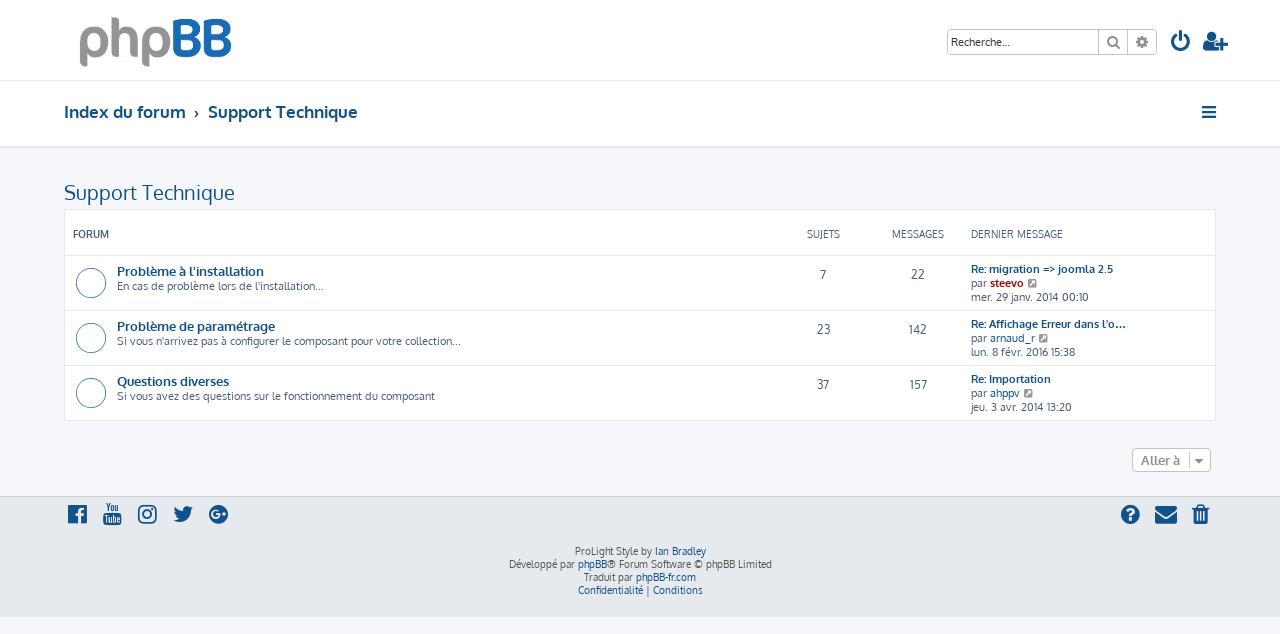

--- FILE ---
content_type: text/html; charset=UTF-8
request_url: http://forum.steevo.fr/viewforum.php?f=8&sid=358130c5ae9f0055e2e9f76e258bf416
body_size: 4690
content:








<!DOCTYPE html>
<html dir="ltr" lang="fr">
<head>
<meta charset="utf-8" />
<meta http-equiv="X-UA-Compatible" content="IE=edge">
<meta name="viewport" content="width=device-width, initial-scale=1" />

<title>steevo.fr - Support Technique</title>



<!--
	phpBB style name: ProLight
	Based on style:   prosilver (this is the default phpBB3 style)
	Original author:  Tom Beddard ( http://www.subBlue.com/ )
	Modified by:      Ian Bradley ( http://phpbbstyles.oo.gd/ )
-->

<link href="./assets/css/font-awesome.min.css?assets_version=8" rel="stylesheet">
<link href="./styles/prolight/theme/stylesheet.css?assets_version=8" rel="stylesheet">




<!--[if lte IE 9]>
	<link href="./styles/prolight/theme/tweaks.css?assets_version=8" rel="stylesheet">
<![endif]-->

	<link href="./styles/prolight/theme/round_avatars.css?assets_version=8" rel="stylesheet">





</head>
<body id="phpbb" class="nojs notouch section-viewforum ltr ">


<div class="headerwrap lightheader">
	
	<div id="page-header" class="page-header">
		<div class="headerbar" role="banner">
					<div class="inner">

			<div id="site-description" class="site-description">
				<a id="logo" class="logo" href="./index.php?sid=23f26d7973dc9331a0d0638311f879e3" title="Index du forum"><span class="site_logo"></span></a>
				<h1 style="display:none">steevo.fr</h1>
				<p class="skiplink"><a href="#start_here">Vers le contenu</a></p>
			</div>

			<div class="lightsearch">
												<div id="search-box" class="search-box search-header responsive-hide" role="search">
					<form action="./search.php?sid=23f26d7973dc9331a0d0638311f879e3" method="get" id="search">
					<fieldset>
						<input name="keywords" id="keywords" type="search" maxlength="128" title="Recherche par mots-clés" class="inputbox search tiny" size="20" value="" placeholder="Recherche…" />
						<button class="button button-search" type="submit" title="Rechercher">
							<i class="icon fa-search fa-fw" aria-hidden="true"></i><span class="sr-only">Rechercher</span>
						</button>
						<a href="./search.php?sid=23f26d7973dc9331a0d0638311f879e3" class="button button-search-end" title="Recherche avancée">
							<i class="icon fa-cog fa-fw" aria-hidden="true"></i><span class="sr-only">Recherche avancée</span>
						</a>
						<input type="hidden" name="sid" value="23f26d7973dc9331a0d0638311f879e3" />

					</fieldset>
					</form>
				</div>
												
				<ul id="nav-main" class="nav-main linklist" role="menubar">
				
								<li class="responsive-show light-responsive-search" style="display:none">
					<a href="./search.php?sid=23f26d7973dc9331a0d0638311f879e3" title="Voir les options de recherche avancée" role="menuitem">
						<i class="icon fa-search fa-fw light-large" aria-hidden="true"></i><span class="sr-only">Rechercher</span>
					</a>
				</li>
								
									<li  data-skip-responsive="true">
						<a href="./ucp.php?mode=login&amp;redirect=viewforum.php%3Ff%3D8&amp;sid=23f26d7973dc9331a0d0638311f879e3" title="Connexion" accesskey="x" role="menuitem" title="Connexion">
							<i class="icon fa-power-off fa-fw light-large" aria-hidden="true"></i>
						</a>
					</li>
											<li data-skip-responsive="true">
							<a href="./ucp.php?mode=register&amp;sid=23f26d7973dc9331a0d0638311f879e3" role="menuitem" title="S’enregistrer">
								<i class="icon fa-user-plus fa-fw light-large" aria-hidden="true"></i>
							</a>
						</li>
																		</ul>
				
			</div>

			</div>
					</div>
		
	</div>
</div>
		
<div class="headerwrap lightnav">
	<div class="page-header">
		<div class="headerbar" role="banner">	
				<div class="navbar navbar-top" role="navigation">
	<div class="inner">

	<ul id="nav-main" class="rightside nav-main linklist light-nav-list" role="menubar">

				
						
				
		<li id="quick-links" class="quick-links dropdown-container responsive-menu" data-skip-responsive="true">
			<a href="#" class="dropdown-trigger" title="Accès rapide">
				<i class="icon fa-bars fa-fw" aria-hidden="true"></i>
			</a>
			<div class="dropdown">
				<div class="pointer"><div class="pointer-inner"></div></div>
				<ul class="dropdown-contents" role="menu">
					
										
										
											<li class="separator"></li>
																									<li>
								<a href="./search.php?search_id=unanswered&amp;sid=23f26d7973dc9331a0d0638311f879e3" role="menuitem">
									<i class="icon fa-file-o fa-fw icon-gray" aria-hidden="true"></i><span>Sujets sans réponse</span>
								</a>
							</li>
							<li>
								<a href="./search.php?search_id=active_topics&amp;sid=23f26d7973dc9331a0d0638311f879e3" role="menuitem">
									<i class="icon fa-file-o fa-fw icon-blue" aria-hidden="true"></i><span>Sujets actifs</span>
								</a>
							</li>
							<li class="separator"></li>
							<li>
								<a href="./search.php?sid=23f26d7973dc9331a0d0638311f879e3" role="menuitem">
									<i class="icon fa-search fa-fw" aria-hidden="true"></i><span>Rechercher</span>
								</a>
							</li>
					
										<li class="separator"></li>

									</ul>
			</div>
		</li>

	</ul>

	<ul id="nav-breadcrumbs" class="nav-breadcrumbs linklist navlinks light-nav-list" role="menubar">
								<li class="breadcrumbs" itemscope itemtype="http://schema.org/BreadcrumbList">
										<span class="crumb"  itemtype="http://schema.org/ListItem" itemprop="itemListElement" itemscope><a href="./index.php?sid=23f26d7973dc9331a0d0638311f879e3" itemtype="https://schema.org/Thing" itemscope itemprop="item" accesskey="h" data-navbar-reference="index"><span itemprop="name">Index du forum</span></a><meta itemprop="position" content="1" /></span>
																			<span class="crumb"  itemtype="http://schema.org/ListItem" itemprop="itemListElement" itemscope data-forum-id="8"><a href="./viewforum.php?f=8&amp;sid=23f26d7973dc9331a0d0638311f879e3" itemtype="https://schema.org/Thing" itemscope itemprop="item"><span itemprop="name">Support Technique</span></a><meta itemprop="position" content="2" /></span>
												</li>
		
	</ul>

	</div>
</div>
		</div>
	</div>
</div>

<div id="wrap" class="wrap">
	<a id="top" class="top-anchor" accesskey="t"></a>

	
	<a id="start_here" class="anchor"></a>
	<div id="page-body" class="page-body" role="main">
		
		<h2 class="forum-title"><a href="./viewforum.php?f=8&amp;sid=23f26d7973dc9331a0d0638311f879e3">Support Technique</a></h2>


	
	
				<div class="forabg">
			<div class="inner">
			<ul class="topiclist">
				<li class="header">
										<dl class="row-item">
						<dt><div class="list-inner">Forum</div></dt>
						<dd class="topics">Sujets</dd>
						<dd class="posts">Messages</dd>
						<dd class="lastpost"><span>Dernier message</span></dd>
					</dl>
									</li>
			</ul>
			<ul class="topiclist forums">
		
					<li class="row">
						<dl class="row-item forum_read">
				<dt title="Aucun message non lu">
										<div class="list-inner">
																		<a href="./viewforum.php?f=9&amp;sid=23f26d7973dc9331a0d0638311f879e3" class="forumtitle">Problème à l'installation</a>
						<br />En cas de problème lors de l'installation...												
												<div class="responsive-show" style="display: none;">
															Sujets : <strong>7</strong>
													</div>
											</div>
				</dt>
									<dd class="topics">7 <dfn>Sujets</dfn></dd>
					<dd class="posts">22 <dfn>Messages</dfn></dd>
					<dd class="lastpost">
						<span>
																						<dfn>Dernier message</dfn>
																										<a href="./viewtopic.php?f=9&amp;p=841&amp;sid=23f26d7973dc9331a0d0638311f879e3#p841" title="Re: migration =&gt; joomla 2.5" class="lastsubject">Re: migration =&gt; joomla 2.5</a> <br />
																	par <a href="./memberlist.php?mode=viewprofile&amp;u=53&amp;sid=23f26d7973dc9331a0d0638311f879e3" style="color: #AA0000;" class="username-coloured">steevo</a>																	<a href="./viewtopic.php?f=9&amp;p=841&amp;sid=23f26d7973dc9331a0d0638311f879e3#p841" title="Voir le dernier message">
										<i class="icon fa-external-link-square fa-fw icon-lightgray icon-md" aria-hidden="true"></i><span class="sr-only">Voir le dernier message</span>
									</a>
																<br /><time datetime="2014-01-28T22:10:37+00:00">mer. 29 janv. 2014 00:10</time>
													</span>
					</dd>
							</dl>
					</li>
			
	
	
			
					<li class="row">
						<dl class="row-item forum_read">
				<dt title="Aucun message non lu">
										<div class="list-inner">
																		<a href="./viewforum.php?f=10&amp;sid=23f26d7973dc9331a0d0638311f879e3" class="forumtitle">Problème de paramétrage</a>
						<br />Si vous n'arrivez pas à configurer le composant pour votre collection...												
												<div class="responsive-show" style="display: none;">
															Sujets : <strong>23</strong>
													</div>
											</div>
				</dt>
									<dd class="topics">23 <dfn>Sujets</dfn></dd>
					<dd class="posts">142 <dfn>Messages</dfn></dd>
					<dd class="lastpost">
						<span>
																						<dfn>Dernier message</dfn>
																										<a href="./viewtopic.php?f=10&amp;p=857&amp;sid=23f26d7973dc9331a0d0638311f879e3#p857" title="Re: Affichage Erreur dans l'onglet objet" class="lastsubject">Re: Affichage Erreur dans l'o…</a> <br />
																	par <a href="./memberlist.php?mode=viewprofile&amp;u=2176&amp;sid=23f26d7973dc9331a0d0638311f879e3" class="username">arnaud_r</a>																	<a href="./viewtopic.php?f=10&amp;p=857&amp;sid=23f26d7973dc9331a0d0638311f879e3#p857" title="Voir le dernier message">
										<i class="icon fa-external-link-square fa-fw icon-lightgray icon-md" aria-hidden="true"></i><span class="sr-only">Voir le dernier message</span>
									</a>
																<br /><time datetime="2016-02-08T13:38:21+00:00">lun. 8 févr. 2016 15:38</time>
													</span>
					</dd>
							</dl>
					</li>
			
	
	
			
					<li class="row">
						<dl class="row-item forum_read">
				<dt title="Aucun message non lu">
										<div class="list-inner">
																		<a href="./viewforum.php?f=14&amp;sid=23f26d7973dc9331a0d0638311f879e3" class="forumtitle">Questions diverses</a>
						<br />Si vous avez des questions sur le fonctionnement du composant												
												<div class="responsive-show" style="display: none;">
															Sujets : <strong>37</strong>
													</div>
											</div>
				</dt>
									<dd class="topics">37 <dfn>Sujets</dfn></dd>
					<dd class="posts">157 <dfn>Messages</dfn></dd>
					<dd class="lastpost">
						<span>
																						<dfn>Dernier message</dfn>
																										<a href="./viewtopic.php?f=14&amp;p=846&amp;sid=23f26d7973dc9331a0d0638311f879e3#p846" title="Re: Importation" class="lastsubject">Re: Importation</a> <br />
																	par <a href="./memberlist.php?mode=viewprofile&amp;u=142&amp;sid=23f26d7973dc9331a0d0638311f879e3" class="username">ahppv</a>																	<a href="./viewtopic.php?f=14&amp;p=846&amp;sid=23f26d7973dc9331a0d0638311f879e3#p846" title="Voir le dernier message">
										<i class="icon fa-external-link-square fa-fw icon-lightgray icon-md" aria-hidden="true"></i><span class="sr-only">Voir le dernier message</span>
									</a>
																<br /><time datetime="2014-04-03T11:20:33+00:00">jeu. 3 avr. 2014 13:20</time>
													</span>
					</dd>
							</dl>
					</li>
			
				</ul>

			</div>
		</div>
		




	


<div class="action-bar actions-jump">
	
		<div class="jumpbox dropdown-container dropdown-container-right dropdown-up dropdown-left dropdown-button-control" id="jumpbox">
			<span title="Aller à" class="button button-secondary dropdown-trigger dropdown-select">
				<span>Aller à</span>
				<span class="caret"><i class="icon fa-sort-down fa-fw" aria-hidden="true"></i></span>
			</span>
		<div class="dropdown">
			<div class="pointer"><div class="pointer-inner"></div></div>
			<ul class="dropdown-contents">
																				<li><a href="./viewforum.php?f=3&amp;sid=23f26d7973dc9331a0d0638311f879e3" class="jumpbox-cat-link"> <span> Développement</span></a></li>
																<li><a href="./viewforum.php?f=4&amp;sid=23f26d7973dc9331a0d0638311f879e3" class="jumpbox-sub-link"><span class="spacer"></span> <span>&#8627; &nbsp; Releases composants</span></a></li>
																<li><a href="./viewforum.php?f=6&amp;sid=23f26d7973dc9331a0d0638311f879e3" class="jumpbox-sub-link"><span class="spacer"></span> <span>&#8627; &nbsp; Rapport de Bugs</span></a></li>
																<li><a href="./viewforum.php?f=7&amp;sid=23f26d7973dc9331a0d0638311f879e3" class="jumpbox-sub-link"><span class="spacer"></span> <span>&#8627; &nbsp; Demande de fonctionnalité</span></a></li>
																<li><a href="./viewforum.php?f=8&amp;sid=23f26d7973dc9331a0d0638311f879e3" class="jumpbox-cat-link"> <span> Support Technique</span></a></li>
																<li><a href="./viewforum.php?f=9&amp;sid=23f26d7973dc9331a0d0638311f879e3" class="jumpbox-sub-link"><span class="spacer"></span> <span>&#8627; &nbsp; Problème à l'installation</span></a></li>
																<li><a href="./viewforum.php?f=10&amp;sid=23f26d7973dc9331a0d0638311f879e3" class="jumpbox-sub-link"><span class="spacer"></span> <span>&#8627; &nbsp; Problème de paramétrage</span></a></li>
																<li><a href="./viewforum.php?f=14&amp;sid=23f26d7973dc9331a0d0638311f879e3" class="jumpbox-sub-link"><span class="spacer"></span> <span>&#8627; &nbsp; Questions diverses</span></a></li>
																<li><a href="./viewforum.php?f=12&amp;sid=23f26d7973dc9331a0d0638311f879e3" class="jumpbox-cat-link"> <span> Vos collections</span></a></li>
																<li><a href="./viewforum.php?f=13&amp;sid=23f26d7973dc9331a0d0638311f879e3" class="jumpbox-sub-link"><span class="spacer"></span> <span>&#8627; &nbsp; Présentation</span></a></li>
											</ul>
		</div>
	</div>

	</div>

			</div>


</div>

<div class="footerwrap">
	<div id="page-footer" class="page-footer" role="contentinfo">
	
		
		
		<div class="navbar navbar-bottom" role="navigation">
	<div class="inner">

	<ul id="nav-footer" class="nav-footer linklist" role="menubar">

						
					<li class="rightside">
				<a href="./ucp.php?mode=delete_cookies&amp;sid=23f26d7973dc9331a0d0638311f879e3" data-ajax="true" data-refresh="true" role="menuitem" title="Supprimer les cookies">
					<i class="icon fa-trash fa-fw" aria-hidden="true"></i>
				</a>
			</li>
																<li class="rightside" data-last-responsive="true">
				<a href="./memberlist.php?mode=contactadmin&amp;sid=23f26d7973dc9331a0d0638311f879e3" role="menuitem" title="Nous contacter">
					<i class="icon fa-envelope fa-fw" aria-hidden="true"></i>
				</a>
			</li>
				<li class="rightside" data-skip-responsive="true">
			<a href="/app.php/help/faq?sid=23f26d7973dc9331a0d0638311f879e3" rel="help" title="Foire aux questions (Questions posées fréquemment)" role="menuitem" title="FAQ">
				<i class="icon fa-question-circle fa-fw" aria-hidden="true"></i>
			</a>
		</li>
		
				
							<li data-last-responsive="true">
				<a href="https://www.facebook.com/" title="Facebook" role="menuitem">
					<i class="icon fa-facebook-official fa-fw" aria-hidden="true"></i>
				</a>
			</li>
							<li data-last-responsive="true">
				<a href="https://www.youtube.com/" title="YouTube" role="menuitem">
					<i class="icon fa-youtube fa-fw" aria-hidden="true"></i>
				</a>
			</li>
							<li data-last-responsive="true">
				<a href="https://www.instagram.com/" title="Instagram" role="menuitem">
					<i class="icon fa-instagram fa-fw" aria-hidden="true"></i>
				</a>
			</li>
							<li data-last-responsive="true">
				<a href="https://twitter.com/" title="Twitter" role="menuitem">
					<i class="icon fa-twitter fa-fw" aria-hidden="true"></i>
				</a>
			</li>
							<li data-last-responsive="true">
				<a href="https://plus.google.com/" title="Google+" role="menuitem">
					<i class="icon fa-google-plus-official fa-fw" aria-hidden="true"></i>
				</a>
			</li>
						
				
	</ul>

	</div>
</div>

		<div class="copyright">
						<p class="footer-row">
				<span class="footer-copyright">ProLight Style by <a href="http://phpbbstyles.oo.gd/">Ian Bradley</a></span>
			</p>
			<p class="footer-row">
				<span class="footer-copyright">Développé par <a href="https://www.phpbb.com/">phpBB</a>&reg; Forum Software &copy; phpBB Limited</span>
			</p>
						<p class="footer-row">
				<span class="footer-copyright">Traduit par <a href="http://www.phpbb-fr.com">phpBB-fr.com</a></span>
			</p>
									<p class="footer-row" role="menu">
			<a class="footer-link" href="./ucp.php?mode=privacy&amp;sid=23f26d7973dc9331a0d0638311f879e3" title="Confidentialité" role="menuitem">
				<span class="footer-link-text">Confidentialité</span>
			</a>
			|
			<a class="footer-link" href="./ucp.php?mode=terms&amp;sid=23f26d7973dc9331a0d0638311f879e3" title="Conditions" role="menuitem">
				<span class="footer-link-text">Conditions</span>
			</a>
			</p>
								</div>

		<div id="darkenwrapper" class="darkenwrapper" data-ajax-error-title="Erreur AJAX" data-ajax-error-text="Quelque chose s’est mal passé lors du traitement de votre demande." data-ajax-error-text-abort="Requête annulée par l’utilisateur." data-ajax-error-text-timeout="Votre demande a expiré. Essayez à nouveau." data-ajax-error-text-parsererror="Quelque chose s’est mal passé lors du traitement de votre demande et le serveur a renvoyé une réponse invalide.">
			<div id="darken" class="darken">&nbsp;</div>
		</div>

		<div id="phpbb_alert" class="phpbb_alert" data-l-err="Erreur" data-l-timeout-processing-req="Délai d’attente de la demande dépassé.">
			<a href="#" class="alert_close">
				<i class="icon fa-times-circle fa-fw" aria-hidden="true"></i>
			</a>
			<h3 class="alert_title">&nbsp;</h3><p class="alert_text"></p>
		</div>
		<div id="phpbb_confirm" class="phpbb_alert">
			<a href="#" class="alert_close">
				<i class="icon fa-times-circle fa-fw" aria-hidden="true"></i>
			</a>
			<div class="alert_text"></div>
		</div>
	</div>
</div>

<div>
	<a id="bottom" class="anchor" accesskey="z"></a>
	<img src="/app.php/cron/cron.task.core.tidy_cache?sid=23f26d7973dc9331a0d0638311f879e3" width="1" height="1" alt="cron" /></div>

<script src="./assets/javascript/jquery-3.4.1.min.js?assets_version=8"></script>
<script src="./assets/javascript/core.js?assets_version=8"></script>



<script src="./styles/prosilver/template/forum_fn.js?assets_version=8"></script>
<script src="./styles/prosilver/template/ajax.js?assets_version=8"></script>


	<script>
		var height = $(".lightheader").outerHeight();
		
		$(".lightnav").css(
			'margin-top', height
		);
		
		$(".lightheader").css({
			'position':'fixed',
			'top':'0',
			'width':'100%'
		});
	</script>


<script defer src="https://static.cloudflareinsights.com/beacon.min.js/vcd15cbe7772f49c399c6a5babf22c1241717689176015" integrity="sha512-ZpsOmlRQV6y907TI0dKBHq9Md29nnaEIPlkf84rnaERnq6zvWvPUqr2ft8M1aS28oN72PdrCzSjY4U6VaAw1EQ==" data-cf-beacon='{"version":"2024.11.0","token":"d47711c00a7f4fd6a5b025eccf9fe074","r":1,"server_timing":{"name":{"cfCacheStatus":true,"cfEdge":true,"cfExtPri":true,"cfL4":true,"cfOrigin":true,"cfSpeedBrain":true},"location_startswith":null}}' crossorigin="anonymous"></script>
</body>
</html>
